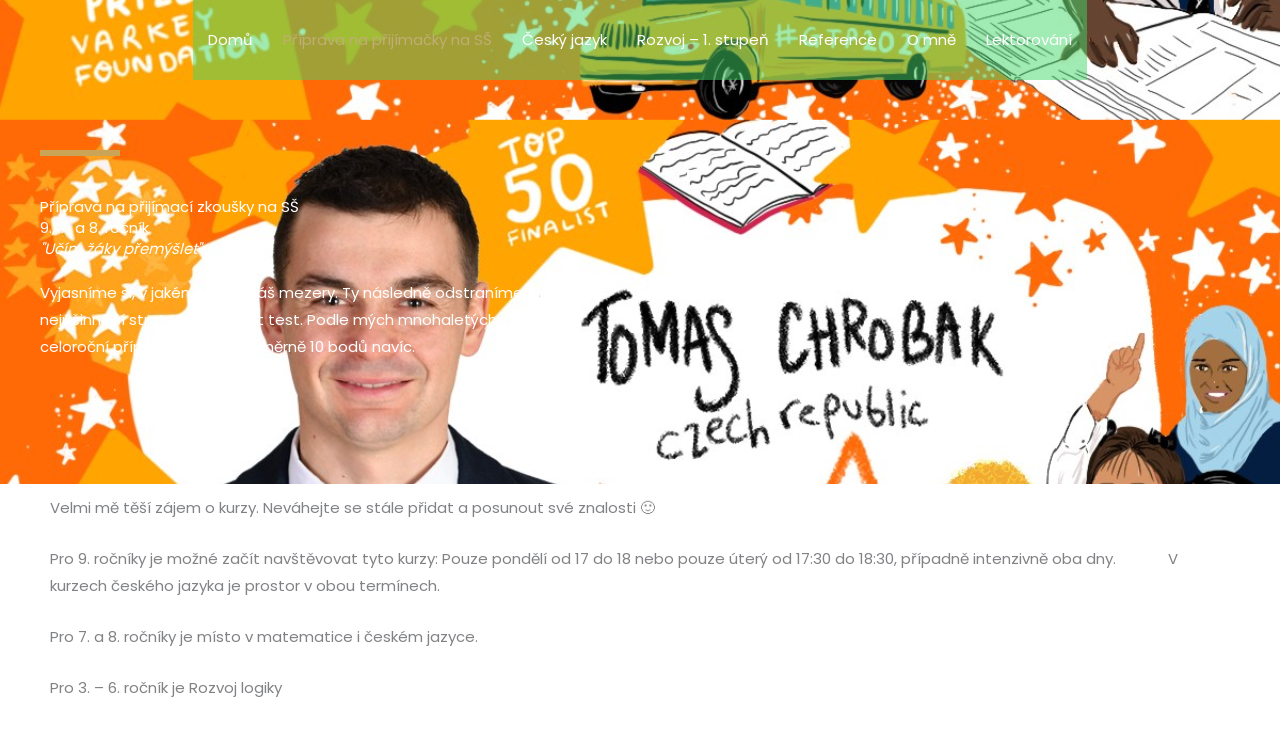

--- FILE ---
content_type: text/css
request_url: http://matikaschrobakem.cz/wp-content/uploads/elementor/css/post-1011.css?ver=1768808642
body_size: 1074
content:
.elementor-1011 .elementor-element.elementor-element-6952cf8:not(.elementor-motion-effects-element-type-background), .elementor-1011 .elementor-element.elementor-element-6952cf8 > .elementor-motion-effects-container > .elementor-motion-effects-layer{background-image:url("https://matikaschrobakem.cz/wp-content/uploads/2021/12/globa.jpg");background-position:0px -549px;background-size:cover;}.elementor-1011 .elementor-element.elementor-element-6952cf8 > .elementor-background-overlay{background-color:#182434;opacity:0.8;transition:background 0.3s, border-radius 0.3s, opacity 0.3s;}.elementor-1011 .elementor-element.elementor-element-6952cf8 > .elementor-container{min-height:30vh;}.elementor-1011 .elementor-element.elementor-element-6952cf8{overflow:hidden;transition:background 0.3s, border 0.3s, border-radius 0.3s, box-shadow 0.3s;padding:150px 0px 100px 0px;}.elementor-1011 .elementor-element.elementor-element-4c6db26 > .elementor-element-populated{margin:0% 50% 0% 0%;--e-column-margin-right:50%;--e-column-margin-left:0%;}.elementor-1011 .elementor-element.elementor-element-628c3d6{--divider-border-style:solid;--divider-color:#CBA557;--divider-border-width:6px;}.elementor-1011 .elementor-element.elementor-element-628c3d6 .elementor-divider-separator{width:80px;}.elementor-1011 .elementor-element.elementor-element-628c3d6 .elementor-divider{padding-block-start:0px;padding-block-end:0px;}.elementor-1011 .elementor-element.elementor-element-558ce53 > .elementor-widget-container{margin:20px 0px 0px 0px;}.elementor-1011 .elementor-element.elementor-element-558ce53 .elementor-heading-title{color:#FFFFFF;}.elementor-1011 .elementor-element.elementor-element-b6c2875{color:#FFFFFF;}.elementor-1011 .elementor-element.elementor-element-c79a29d > .elementor-container > .elementor-column > .elementor-widget-wrap{align-content:center;align-items:center;}.elementor-1011 .elementor-element.elementor-element-c79a29d{padding:60px 0px 0px 0px;}.elementor-bc-flex-widget .elementor-1011 .elementor-element.elementor-element-ec4deda.elementor-column .elementor-widget-wrap{align-items:flex-start;}.elementor-1011 .elementor-element.elementor-element-ec4deda.elementor-column.elementor-element[data-element_type="column"] > .elementor-widget-wrap.elementor-element-populated{align-content:flex-start;align-items:flex-start;}.elementor-1011 .elementor-element.elementor-element-ec4deda.elementor-column > .elementor-widget-wrap{justify-content:flex-start;}.elementor-1011 .elementor-element.elementor-element-ec4deda > .elementor-element-populated{margin:0px 60px 0px 0px;--e-column-margin-right:60px;--e-column-margin-left:0px;padding:0px 0px 0px 0px;}.elementor-1011 .elementor-element.elementor-element-58c4fe2 .elementor-image-box-title{margin-bottom:10px;}.elementor-1011 .elementor-element.elementor-element-df53cab > .elementor-widget-container{margin:0px 0px 0px 0px;padding:0px 0px 0px 0px;}.elementor-1011 .elementor-element.elementor-element-d4a74e1 .elementor-image-box-title{margin-bottom:10px;}.elementor-1011 .elementor-element.elementor-element-186ae7b > .elementor-widget-container{margin:0px 0px 0px -20px;padding:0px 0px 0px 0px;}.elementor-1011 .elementor-element.elementor-element-92e8e50 .elementor-image-box-title{margin-bottom:10px;}.elementor-1011 .elementor-element.elementor-element-5ef496d > .elementor-widget-container{margin:30px 0px 0px 0px;}.elementor-1011 .elementor-element.elementor-element-5ef496d .elementor-image-box-title{margin-bottom:10px;}.elementor-1011 .elementor-element.elementor-element-f76245f > .elementor-widget-container{margin:30px 0px 0px 0px;padding:0px 0px 0px 0px;}.elementor-bc-flex-widget .elementor-1011 .elementor-element.elementor-element-c59473d.elementor-column .elementor-widget-wrap{align-items:flex-start;}.elementor-1011 .elementor-element.elementor-element-c59473d.elementor-column.elementor-element[data-element_type="column"] > .elementor-widget-wrap.elementor-element-populated{align-content:flex-start;align-items:flex-start;}.elementor-1011 .elementor-element.elementor-element-c59473d > .elementor-element-populated{margin:0px 0px 0px 0px;--e-column-margin-right:0px;--e-column-margin-left:0px;padding:0px 0px 0px 0px;}.elementor-1011 .elementor-element.elementor-element-7f79919 > .elementor-widget-container{margin:0px 0px 0px 0px;padding:0px 0px 0px 0px;}.elementor-1011 .elementor-element.elementor-element-7f79919{text-align:left;}.elementor-1011 .elementor-element.elementor-element-61599be > .elementor-widget-container{margin:0px 0px 0px 80px;}.elementor-1011 .elementor-element.elementor-element-61599be .elementor-wrapper{--video-aspect-ratio:1.77777;}:root{--page-title-display:none;}@media(max-width:1024px) and (min-width:768px){.elementor-1011 .elementor-element.elementor-element-ec4deda{width:50%;}.elementor-1011 .elementor-element.elementor-element-c59473d{width:50%;}}@media(max-width:1024px){.elementor-1011 .elementor-element.elementor-element-6952cf8:not(.elementor-motion-effects-element-type-background), .elementor-1011 .elementor-element.elementor-element-6952cf8 > .elementor-motion-effects-container > .elementor-motion-effects-layer{background-position:0px 0px;}.elementor-1011 .elementor-element.elementor-element-6952cf8{padding:100px 50px 50px 50px;}.elementor-1011 .elementor-element.elementor-element-4c6db26 > .elementor-element-populated{margin:0% 30% 0% 0%;--e-column-margin-right:30%;--e-column-margin-left:0%;padding:0px 0px 0px 0px;}.elementor-1011 .elementor-element.elementor-element-c79a29d{padding:80px 40px 60px 40px;}.elementor-1011 .elementor-element.elementor-element-ec4deda > .elementor-element-populated{margin:0px 30px 0px 0px;--e-column-margin-right:30px;--e-column-margin-left:0px;}.elementor-bc-flex-widget .elementor-1011 .elementor-element.elementor-element-c59473d.elementor-column .elementor-widget-wrap{align-items:flex-start;}.elementor-1011 .elementor-element.elementor-element-c59473d.elementor-column.elementor-element[data-element_type="column"] > .elementor-widget-wrap.elementor-element-populated{align-content:flex-start;align-items:flex-start;}.elementor-1011 .elementor-element.elementor-element-c59473d > .elementor-element-populated{padding:20px 20px 0px 0px;}}@media(max-width:767px){.elementor-1011 .elementor-element.elementor-element-6952cf8:not(.elementor-motion-effects-element-type-background), .elementor-1011 .elementor-element.elementor-element-6952cf8 > .elementor-motion-effects-container > .elementor-motion-effects-layer{background-position:0px 0px;}.elementor-1011 .elementor-element.elementor-element-6952cf8{margin-top:0px;margin-bottom:0px;padding:125px 25px 50px 25px;}.elementor-1011 .elementor-element.elementor-element-4c6db26 > .elementor-element-populated{margin:0px 0px 0px 0px;--e-column-margin-right:0px;--e-column-margin-left:0px;padding:0px 0px 0px 0px;}.elementor-1011 .elementor-element.elementor-element-c79a29d{padding:50px 25px 25px 25px;}.elementor-1011 .elementor-element.elementor-element-ec4deda > .elementor-element-populated{margin:0px 0px 0px 0px;--e-column-margin-right:0px;--e-column-margin-left:0px;padding:0px 0px 0px 0px;}.elementor-1011 .elementor-element.elementor-element-58c4fe2 .elementor-image-box-wrapper{text-align:left;}.elementor-1011 .elementor-element.elementor-element-d4a74e1 .elementor-image-box-wrapper{text-align:left;}.elementor-1011 .elementor-element.elementor-element-92e8e50 .elementor-image-box-wrapper{text-align:left;}.elementor-1011 .elementor-element.elementor-element-5ef496d .elementor-image-box-wrapper{text-align:left;}.elementor-1011 .elementor-element.elementor-element-c59473d > .elementor-element-populated{margin:50px 0px 0px 0px;--e-column-margin-right:0px;--e-column-margin-left:0px;}}